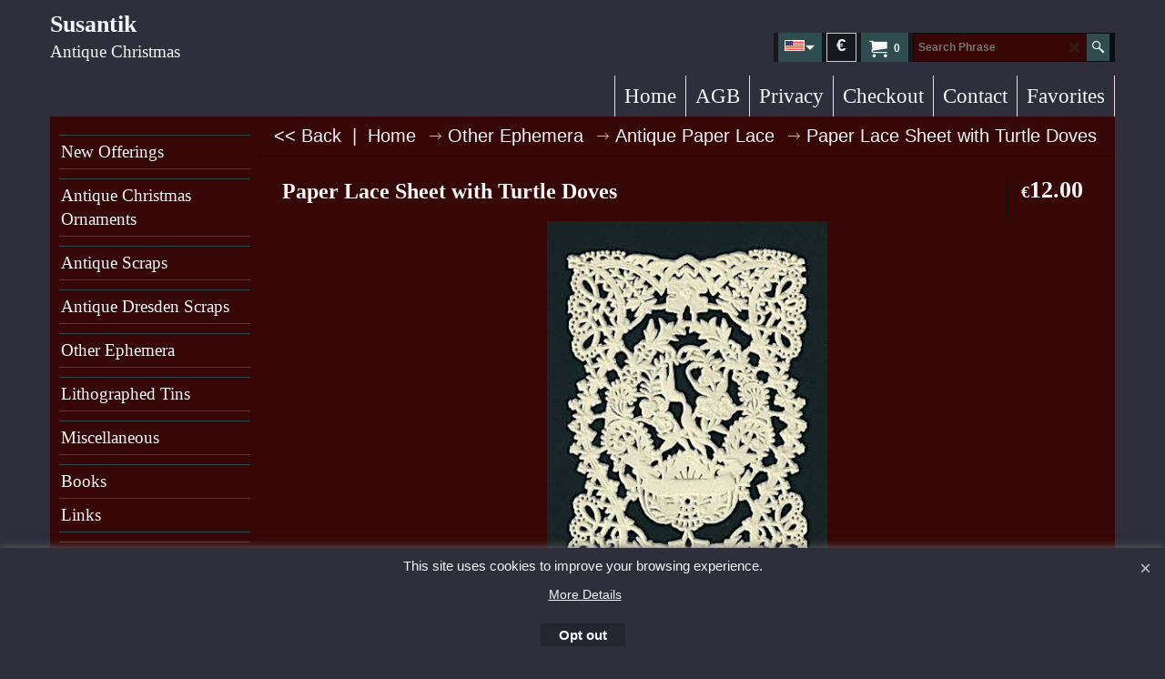

--- FILE ---
content_type: text/css
request_url: http://susantik.de/contents/styles/website.css?lmd=45580.827176
body_size: 63181
content:
/* The following colour values are populated automatically by the 'Customize design' mode. If modifying manually, mapping.xml also needs to be updated accordingly */
.GC1{background-color:#370606;color:#f7f7f7;border-color:transparent;}
.GC2{color:#1c1c1c;border-color:transparent;background-color:#ffffff;}
.GC3{color:#1c1c1c;background-color:#D4BABA;border-color:transparent;}
.GC4,.GC4 a,a .GC4{border-color:#dcdfe0;color:#ffffff;}
.GC5,.GC5 a,a .GC5{background-color:#afd6d6;color:#370606;border-color:transparent;}
.GC6,.GC6 a,a .GC6{background-color:#370606;border-color:#0b0e10;color:#f7f7f7;}
.GC7{border-color:#D9C2C2;color:#f7f7f7;}
.GC8,.GC8 a,a .GC8{border-color:#E9DBDB;color:#ffffff;}
.GC9,.GC9 a,a .GC9{background-color:#F4ECEC;border-color:#E9DBDB;color:#1c1c1c;}
.GC10,.GC10 a,a .GC10{background-color:#E9DBDB;border-color:#0b0e10;color:#1c1c1c;}
.GC11{color:#f7f7f7;border-color:transparent;background-color:#370606;}
.GC12{color:#f7f7f7;border-color:transparent;background-color:#370606;}
.GC13,.GC13 a,a .GC13{border-color:#2e2e3c;color:#f7f7f7;background-color:#2f4d51;}
.GC14,.GC14 a,a .GC14{background-color:#F4ECEC;color:#1c1c1c;border-color:#DECACA;}
.GC15,.GC15 a,a .GC15{background-color:#F4ECEC;border-color:#F4ECEC;color:#1c1c1c;}
.GC16{color:#f7f7f7;background-color:#370606;border-color:transparent;}
.GC17{color:#f7f7f7;border-color:transparent;background-color:#1c1c1c;}
.GC18{color:#1c1c1c;border-color:transparent;}
.GC19{color:#f7f7f7;border-color:transparent;background-color:#370606;}
.GC20{color:#1c1c1c;border-color:transparent;}
.GC21{color:#f7f7f7;border-color:transparent;background-color:#7faa00;}
.GC22{color:#ffffff;background-color:#370606;border-color:transparent;}
.GC23{border-color:#0e0700;color:#1c1c1c;}
.GC24{border-color:#E9DBDB;color:#1c1c1c;}
.GC25{color:#1c1c1c;border-color:#D4BABA;background-color:#F4ECEC;}
.GC26{border-color:#cbacac;color:#1c1c1c;background-color:#F4ECEC;}
.GC27{border-color:#cbacac;color:#f7f7f7;background-color:#2e2e3c;}
.GC28,.GC28 a,a .GC28{border-color:#E9DBDB;color:#f7f7f7;}
.GC29,.GC29 a,a .GC29{border-color:#DECACA;color:#ffffff;background-color:#370606;}
.GC30,.GC30 a,a .GC30{color:#1c1c1c;border-color:#D4BABA;background-color:#F4ECEC;}
.GC31,.GC31 a,a .GC31{background-color:#E9DBDB;color:#1c1c1c;border-color:#cbacac;}
.GC32,.GC32 a,a .GC32{border-color:#2f4d51;color:#f7f7f7;background-color:#370606;}
.GC33,.GC33 a,a .GC33{border-color:#0b0e10;color:#f7f7f7;background-color:#2e2e3c;}
.GC34,.GC34 a,a .GC34{border-color:#0b0e10;color:#f7f7f7;background-color:#370606;}
.GC35,.GC35 a,a .GC35{background-color:#2e2e3c;border-color:#cbacac;color:#ffffff;}
.GC36{color:#f7f7f7;background-color:#2f4d51;border-color:transparent;}
.GC37{color:#f7f7f7;border-color:transparent;}
.GC38{color:#2e2e3c;border-color:transparent;background-color:#2e2e3c;}
.GC39{color:#f7f7f7;border-color:transparent;background-color:#2e2e3c;}
.GC40{color:#1c1c1c;border-color:#0b0e10;}
.GC41{background-color:#2e2e3c;color:#f7f7f7;border-color:transparent;}
.GC42{color:#1c1c1c;border-color:transparent;}
.GC43,.GC43 a,a .GC43{background-color:#2e2e3c;border-color:transparent;color:#f7f7f7;}
.GC44,.GC44 a,a .GC44{color:#1c1c1c;background-color:#DECACA;border-color:transparent;}
.GC45,.GC45 a,a .GC45{background-color:#DECACA;color:#1c1c1c;border-color:transparent;}
.GC46{border-color:transparent;}
.GC47{background-color:#2f4d51;border-color:#ffffff;color:#f7f7f7;}
.GC48,.GC48 a,a .GC48{background-color:#2f4d51;border-color:#DECACA;color:#f7f7f7;}
.GC49,.GC49 a,a .GC49{border-color:#0b0e10;color:#f7f7f7;background-color:#2e2e3c;}
.GC50{color:#1c1c1c;border-color:#DECACA;}
.GC51{background-color:#0b0e10;color:#f7f7f7;border-color:transparent;}
.GC52{color:#FF0303;border-color:transparent;}
.GC53{color:#1c1c1c;border-color:transparent;}
.GC54{color:#1c1c1c;border-color:transparent;}
.GC55{color:#1c1c1c;border-color:transparent;}
.GC56{color:#370606;border-color:transparent;}
.GC57{background-color:#ffffff;color:#1c1c1c;border-color:#DECACA;}
.GC58{background-color:#F4ECEC;color:#1c1c1c;border-color:#DECACA;}
.GC59{background-color:#F4ECEC;color:#1c1c1c;border-color:#DECACA;}
.GC60{color:#1c1c1c;border-color:#cbacac;}
.GC61{color:#370606;border-color:transparent;}
.GC62{color:#0e0700;border-color:#E9DBDB;background-color:#370606;}
.GC63,.GC63 a,a .GC63{background-color:#F4ECEC;color:#1c1c1c;border-color:#2e2e3c;}
.GC64,.GC64 a,a .GC64{background-color:#2f4d51;color:#f7f7f7;border-color:#2e2e3c;}
.GC65{color:#1c1c1c;border-color:#ffffff;}
.GC66{color:#1c1c1c;border-color:transparent;}
.GC67{color:#0e0700;border-color:transparent;}
.GC68{color:#0e0700;border-color:transparent;}
.GC69{color:#1c1c1c;border-color:transparent;}
.GC70{color:#1c1c1c;border-color:transparent;}
.GC71{color:#370606;border-color:transparent;}
.GC72{color:#1c1c1c;border-color:#D9C2C2;}
.GC73{border-color:transparent;}
.GC74{border-color:transparent;}
.GC75{border-color:#0b0e10;color:#1c1c1c;}
.GC76{border-color:transparent;}
.GC77{border-color:transparent;}
.GC78{border-color:transparent;color:#370606;}
.GC79{border-color:transparent;background-color:#D9C2C2;color:#1c1c1c;}
.GC80{border-color:transparent;}
.GC81{border-color:transparent;}
.GC82{border-color:transparent;}
.GC83{border-color:transparent;}
.GC84{border-color:transparent;}
.GC85{border-color:transparent;}
.GC86{border-color:transparent;background-color:#0b0e10;}
.GC87{border-color:transparent;background-color:#2f4d51;}
.GC88{border-color:transparent;}
.GC89{border-color:transparent;background-color:#d4d4d4;}
.GC90{border-color:transparent;}
.GC91,.GC91 a,a .GC91{border-color:#5d5b73;color:#1c1c1c;background-color:#E9DBDB;}
.GC92,.GC92 a,a .GC92{background-color:#F4ECEC;border-color:#F4ECEC;color:#1c1c1c;}

html /* scrollbars */{}
html body, div, p, td, input, select /* font */{font-family:'Open Sans', sans-serif , Arial, Helvetica, Tahoma;}
a{text-decoration:none;color:#0000FF;}
/* **** END: Base system colour styles and declarations **** */

/* ** BEGIN: Primary declarations ** */
* {margin:0;padding:0;} /* Forces all elements to default */
html {font-size:16px;text-align:center;}
body {font-size:100%;background-image: none;}
/* ** BEGIN: Website width and height ** */
	#WebSite, #WebSiteHeader {min-width:1170px;}
	#WebSiteContent, #WebSiteFooter {min-width:1170px;max-width:1170px;}
	#WebSiteHeaderInner, #DesignImage1, #DesignImage2 {min-width:1170px;max-width:1170px;}
	#PageLinkBoxWrapper {max-width:1170px;}
	/* Sum of the following elements width must equal WebSite width. Check other values further down this file for other elements which my be affected by these settings. */
	#SideBar_L, #SideBar_R {width:230px;}
	#Content {min-width:1170px;max-width:1170px;font-weight:normal;}
	/* Minimum website height */
	#WebSite, #SideBar_L, #WebSiteContent, #Content {min-height:500px;}
	/* ** END: Website width and height ** */
p {margin:0 0 .75em 0;}
ul, ol {clear:left;margin:0 0 0.5em 2.5em;}
li ul, li ol {margin-bottom:.25em;}
object {display:block;}
table[align=center] {margin:0 auto;}

/* site-wide common look */
.sf-corner {border-radius:0!important;}
.sf-button {}
.sf-button-glass {}
.ThemeVersion-11 .Product, .ThemeVersion-11 .Product .ProductMoreDetails, .ThemeVersion-11 .AddToBasketButton , .ThemeVersion-11 .FavoritesButton, .ThemeVersion-11 .ProductDetailsNav li, .ThemeVersion-11 #ProductDetailsNav li {border-radius:0;}
input[type=text], input.TextInput, input.ListBox, input.Button, select, textarea {border-radius:0!important;border-width:1px;border-style:solid;border-color:inherit;min-height:24px;}
div.header.mobile .sf-dropshadow {box-shadow:none;}
.sf-gradient {}
.ellipsis, .ellipsis > p {overflow:hidden;text-overflow:ellipsis;white-space:nowrap;}
abbr, acronym {border-width:0;border-bottom-width:1px;border-bottom-style:dotted;}
input[type=checkbox], input[type=radio] {background-color:transparent;width:22px;height:22px;line-height:22px;}
input[type=button], input[type=submit], input[type=reset] {cursor:pointer;}
input[type=text], input.TextInput, select {padding:2px 0 2px 5px;}
textarea {padding:5px;}
.ImgLink {cursor:pointer;}
/* Drop-shadow effects */
#sfLightBox {-moz-box-shadow: 0px 0px 10px #000000;-webkit-box-shadow: 0px 0px 10px #000000;box-shadow: 0px 0px 10px #000000;}
#sfAddDiv, #MiniCartTotalContents, #MiniCartTotalDrawer {-moz-box-shadow: 3px 3px 5px #666666;-webkit-box-shadow: 3px 3px 5px #666666;box-shadow: 3px 3px 5px #666666;}
/* site-wide common look */
#SideBar_L {display:table-cell;vertical-align:top;float:left;min-width:auto;box-sizing:border-box;}
#SideBar_L:empty {display:none;}
#SideBar_R {display:table-cell;vertical-align:top;float:right;min-width:auto;margin-right: 0; margin-top: 15px;}
#SideBar_R:empty {display:none;}
#SideBar_L + #Content {min-width:calc(100% - 230px);float:none;}
#SideBar_R + #Content {min-width:calc(100% - 230px);float:none;}
#SideBar_R ~ #ProductLoop {display:inline-block;width:calc(100% - 220px);}
#PageContainer11{padding: 0 15px;clear: both;box-sizing: border-box;}
#SideBar_L + #PageContainer11 {float:none; width: calc(100% - 200px); }
#SideBar_R + #PageContainer11 {float:none; width: calc(100% - 200px); }


#WebSite{position:relative;margin:0 auto;text-align:left;border-width:1px;border-style:solid;overflow:hidden;background-image:none;min-width:1170px;min-height:500px;}
#WebSiteHeader{position:relative;height:auto;text-align:left;border:0;padding:0;}
#WebSiteHeaderInner{margin:0 auto;}
#WebSiteContent{position:relative;margin:0 auto;}
#Container1 {margin-bottom:2px;}
#Content{position:relative;margin:0 auto;padding:0;text-align:left;line-height:150%;overflow:hidden;display:block;width:auto;}
#FooterClearance{position:relative;clear:both;height:0px;overflow:hidden;}
#FooterClearance span {display:none;}
#WebSiteFooter{position:relative;text-align:center;padding:0;font-size:0.75em;font-weight:normal;font-style:normal;margin:0 auto;clear:both;}
.ddSitemapLink{position:static;}
/* ** END: Primary declarations ** */

#CompanyImage{display:block;}
#CompanyImage img{display:block;}
#CompanyImage.smaller{width:300px;height:auto;}
#CompanyImage + #Index1-spacer{margin:30px 0 0 0;}
#DesignImage1 > div:first-child + #Index1-spacer {margin:50px 0 0 0;}
#SiteHeadingContainer {float: left;width: 100%;}
#SiteHeading {font-size:1.61em;background-color:transparent;font-weight:bold;font-style:normal;margin:0; line-height:21px; display:inline-block; display:inline-block;max-width:100%; text-overflow:ellipsis; overflow:hidden;white-space:nowrap;padding-right:5px; box-sizing:border-box;font-family:Palatino Linotype, Book Antiqua, Palatino, serif;}
#SiteSlogan{float:left;clear:left;font-weight:normal;font-size:1.17em;z-index:2;font-style:normal;margin:5px 0 0; display:inline-block; vertical-align:middle; width:100%; text-align:left;text-overflow:ellipsis; overflow:hidden; white-space:nowrap;font-family:Palatino Linotype, Book Antiqua, Palatino, serif;}
#AppLogo{width:100% !important;float:none;text-align:center;margin:0 auto;padding:10px;width: 70px; height:20px;background:url(../media/ShopFactory-powered.png);background-repeat: no-repeat;margin-bottom: 15px; margin-top: 15px;
         padding: 0 !important; background-position: center top;color: transparent;} /* Application logo */
#AppLogo:hover{background-position: center bottom;background-image:none;} /* Application logo */
#AppLogo:hover{background-position: center bottom;}
#LinkSF {margin:0 auto ! important; width: auto !important;} /* Centers application logo */
#LinkSF a, #LinkSF span{color: transparent !important;}
span#LinkSF{background: none !important;}
.title-wrapper{float: left; clear: left;width: 30%;}
.site-slogan{height: 50px !important;}
.bar-3{position: absolute;left: -100%; right: -100%;height: 50px;top: 0;z-index: -1;}

#Index1{left:0;top:0;height:100%;z-index:100000;float:right;overflow-x:hidden;}
#idx1Sentinel{display:none;}
.idx1List {width:1000%;height:100%;display:block;margin:0;}
.idx1List ul {margin:0;}
.idx1List > li {display:inline-block;float:left;height:100%;border-width:1px;border-style:solid;border-top-width:0px;border-bottom-width:0px;border-right-width:0px;}
.idx1List > li > a {position:relative;padding:0 10px;background-color:inherit;color:inherit;height:100%;display:block;vertical-align:middle;border: 0;}
.idx1List > li > a > span {position:relative;display:block;}
.idx1List > li > a > span + i {font-size:0.8em;display:block;right:4px;opacity:0.75;}
.idx1List > li > a + ul {display:none;}
.idx1List > li > div {position:absolute;visibility:hidden;}
.idx1 {font-size:1em;}
.idx1Mouseover {font-size:1em;}
.idx1Sub {font-size:0.875em;}
.idx1SubMouseover {font-size:0.875em;}
.idx1Submenu .idx1Sub {font-size:1em;}
.idx1Submenu .idx1SubMouseover {font-size:1em;}

#Index2{left:0;top:0;padding:0 10px;margin:10px 0 0;z-index:100000;font-size:1em;}
#idx2Sentinel{display:none;}
.idx2List {height:100%;display:block;margin:0;}
.idx2List ul {margin:0;}
.idx2List > li {display:block;}
.idx2List > li > a {position:relative;padding:1px 10px;line-height:1.4em;background-color:inherit;display:block;vertical-align:middle;font-weight: normal !important;border-bottom-style: solid;border-bottom-width: 1px;}
.idx2List > li > a > span {position:relative;display:block;padding:5px 0;}
.idx2List > li > a > span.vcenter {top:auto;transform:none;}
.idx2List > li > a > span + i {font-size:0.8em;display:block;right:4px;opacity:0.75;}
.idx2List > li > a + ul {display:none;}
.idx2List > li > div {position:absolute;visibility:hidden;}
.idx2List .sfmm-dropdown-trigger.dropdown-is-active {z-index:100001;}
.idx2 {font-size:0.875em;}
.idx2Mouseover {font-size:0.875em;}
.idx2Sub {font-size:0.875em;}
.idx2SubMouseover {font-size:0.875em;}
.idx2Submenu .idx2Sub {font-size:0.875em;}
.idx2Submenu .idx2SubMouseover {font-size:0.875em;}
.idx2 > ul > li > a{font-weight:normal!important;padding: 8px 0 0 0;}
.idx2 > ul > li{border-bottom-style:solid;border-bottom-width:1px;}
#idxSubpageNavigation {font-size:.88em;}

/* ** BEGIN: Other Design Images ** */
#DesignImage1{position:relative;z-index:1002;padding:15px 0;left:0; display: table;background-color: transparent;}
#DesignImage2{top:0;margin:0;border: 0;height: 300px;}
#DesignImage3 > div:first-child + #Index1-spacer {margin:15px 0 0 0;}
#DesignImage3{position:relative;right:0;top:0px;height:45px;border-bottom-style: solid; border-bottom-width: 0; background-color: transparent;}
.top-designbar{display:block;position:absolute !important;height:100%;left:-100% !important;right:-100% !important;z-index:-1;-webkit-transform:translateZ(0);top:0; width: auto !important; top: -8px;border-top-style: solid; border-top-width: 8px;border-bottom-style: solid; border-bottom-width: 1px;}
.top-designbar-index{display:block;position:absolute !important;height:100%;left:-100% !important;right:-100% !important;z-index:-1;-webkit-transform:translateZ(0);top:0; width: auto !important; border-top-style: solid; border-top-width: 1px;}
#DesignBar1{background-position:center center;background-image: none;}
#DesignBar3{background-position:0% 0%;background-image:none;}
#footer-design{ background-image: none;}
.DesignImage1{}
.design3Wrapp{float: right;width: auto;height: 42px;border-bottom-left-radius: 5px; border-bottom-right-radius: 5px; padding: 0 5px;position:absolute;z-index: 1;right: 0;}
.designImageHeight{margin-bottom: 50px;float:left;}
#DesignImg4{background-image: url(../media/sf-darken.png);}
/* ** END: Other Design Images ** */

/* ** BEGIN: ObjectFragments ** */
#Login{padding:0;text-align:center;position: relative;z-index:1;width: auto;float:right;height: 32px;font-size: 0.9375em;box-sizing:border-box; padding: 0 10px;}
#Login a {background:transparent; text-decoration: none; font-size: 0.9em; font-weight: normal !important; padding: 7px 0; display: inline-block;}

#SwitchLang{float:right;z-index:100001;font-size:0.75em;line-height:32px;cursor:pointer; position: relative; top: 0; right: 0; padding: 0; height: 32px; box-sizing: border-box;margin-left: 5px; }
#SwitchLang .SwitchLangOuter {display:block;text-align:center;height:32px; background: transparent;}
#SwitchLang [class*=icon-] {width:26px;line-height:32px;display:inline-block;float:right;max-height: 32px;margin-left: -12px;background: transparent;}
#SwitchLang .SwitchLangName {padding:0 2px 0 7px; top:0px; position:relative; color: transparent; width: 20px;height: 32px; line-height: 33px;padding-top: 2px;box-sizing: border-box;}
#SwitchLang .SwitchLangName img {border:1px solid #ffffff;}
#SwitchLang:hover .SwitchLangInner, #SwitchLang.over .SwitchLangInner {display:block;margin:0px;}
#SwitchLang .SwitchLangInner {display:none;clear:both;position: absolute;right: 0;white-space: nowrap;}
#SwitchLang .SwitchLangInner a {display:block;border-top:1px dotted;padding:1px 2px;height: 25px;line-height: 25px;}
#SwitchLang .SwitchLangInner a img {border:1px solid #ffffff;}

#PageImage{border-width: 5px;}
.PageImage img{display: block}

.header-mid-bar {float: left;width: 100%;position: relative;min-height: 33px;}
.wrap_bottom {position: absolute;right: 0;bottom: 0;padding-bottom: 0px;}
#Search .SearchButtonAdvanced {display: none !important;}


#MiniCart {position:relative;float:right;z-index:55;display:block;right:0;font-size:1em;top:0; height:32px;padding:1px 7px 7px 0;box-sizing:border-box;margin-left: 5px; border-width: 1px; border-style: solid; }
#MiniCartTotal {text-align:center;}
#MiniCartTotal .MiniCartInner {display:block;}
#MiniCartTotal .MiniCartDesignImage1 {padding:0px;width:36px;height:100%;display:inline-block;line-height:30px;float:left;border-top-right-radius:0;border-bottom-right-radius:0; font-size: 1.25em; background: transparent;}
#MiniCartTotal .MiniCartTotalItemsQuantity {padding:0;left:-1px;font-size:0.75em;font-weight:bold;display:inline-block;top:0px;line-height:30px;float:left;position:relative;background: transparent;}

#Search{position:relative;right:0;float:right;z-index:700;display:block; width: auto;height: 30px; margin-left: 5px; border-width: 1px; border-style: solid;}
#Search .SearchButton {width:25px;display:block;text-align:center;margin:0;line-height:30px;display:inline-block;float:left;height: 30px; }
#Search .SearchButtonAdvanced{}
#Search [class*=" icon-"] {font-size:14px;}
#Search .SearchTextField {float:left;width:160px;margin:0 4px;padding:0 5px;margin:0;font-size:0.75em;height:30px;text-align:left;border:none;min-height: 30px;}
.search-icon-new{position: relative; top: 0; width: 50px; float: right; height: 30px; right: 0;text-align: center;line-height: 30px; cursor: pointer; padding: 0; box-sizing: border-box;margin: -5px 0 0;}
.search-icon-new i{padding: 0; float: left; height: 30px; width: 50px; line-height: 30px;border-radius: 0;}
.search-wrapper-new{position: relative; float: right; width: 220px;right: 0; top: 0; z-index: 999; height: 30px; padding: 0; box-sizing: border-box;margin-top: 0;}
.search-close{width: 50px; height: 30px; right: 0; top: 0; z-index: 999999; cursor: pointer; display: none; line-height: 57px; position: fixed;}

.top-right{float: right; width: auto;padding: 0; margin-top:10px;background-color: transparent;background-image: url(../media/sf-darken.png);}
#ProductMediaShare .media-share {margin:0;position: relative; z-index: 1;}
#ProductMediaShare .media-share li {display:inline-block;}
#ProductMediaShare .media-share li a[class^=icon-] {display:inline-block;font-size:1.5em;font-style:normal;text-decoration:none;padding:10px;margin:0 5px 0 0;width:20px;height:20px;text-align:center;}
#ProductMediaShare .media-share li a[class^=icon-facebook] {background-color:#3C5897;}
#ProductMediaShare .media-share li a[class^=icon-twitter] {background-color:#00ADEC;}
#ProductMediaShare .media-share li a[class^=icon-google-plus] {background-color:#DD4C39;}
#ProductMediaShare .media-share li a[class^=icon-linkedin] {background-color:#019FE0;}
/* ** END: ObjectFragments ** */


.WebSiteFootnote {text-align:center;}
.ResellerLogOutIcon {width:70px;margin:0;padding:0;border-width:1px;border-style:solid;}
.ResellerLogInIcon {margin-top:3px;padding:0;}
.SignUp {font-family:inherit;font-weight:bold;text-align:center;}
.footer-design{display:block;position:absolute;height:100%;left:-100%;right:-100%;z-index:-1;-webkit-transform:translateZ(0);top:0;}
.website-html-bottom{float:left;width: 100%;height: auto;}
.sitemap-bot{width: 200px; margin: 0 auto; position: relative;}

.pageLink3Design{display:block;position:absolute;height:100%;left:-100%;right:-100%;z-index:0;-webkit-transform:translateZ(0);top:0;  }
#pageLink3Design{border-top-width: 1px; border-top-style: solid;background-image: none;}
.customnavDesign{display:block;position:absolute;height:100%;left:-100%;right:-100%;z-index:0;-webkit-transform:translateZ(0);top:0;  }

/* ** START: HTML code snippets ** */
.WebsiteLinkBoxTop {margin:0; float: left; width: 20%; font-size: 0.8125em; padding-right: 25px; box-sizing: border-box;position: relative;}
.WebsiteLinkBoxTop h1{font-weight: bold; font-size: 1.5em; padding-bottom: 10px; margin:0;}
.WebsiteLinkBoxTop p{padding-bottom: 15px;}
.WebsiteLinkBoxBottom {margin:0; float: left; width: 20%; font-size: 0.8125em; padding-right: 0; box-sizing: border-box;position: relative;}
.WebsiteLinkBoxBottom h1{font-weight: bold; font-size: 1.5em; padding-bottom: 10px;margin: 0;}
.WebsiteLinkBoxBottom p{ padding-bottom: 15px;}

.IndexCodeSnippetTop {margin:0;text-align:right;float: right; width: 25%; margin-top: 12px;position: relative; z-index: 5;}
.IndexCodeSnippetBottom {margin:0;text-align:center;}
.PageHTMLCodeTop {padding:10px 15px;float: left; width: 100%;box-sizing: border-box;text-align: left; font-weight: bold; background-size: initial !important;}
.PageHTMLCodeTop h1{font-size: 1em; text-align: left !important;}
.PageHTMLCodeBottom {box-sizing: border-box;clear: both;}
.PageHTMLCodeBottom h1{font-size: 1em;padding: 15px 15px 0 15px;}
.PageCodeSnippetArea1 {clear: both;padding:15px 0; width: 100%;box-sizing: border-box; font-size: 1em; font-weight: bold; position: relative; z-index: 1;clear: both; margin: 0 !important; background-size: initial !important;}
.PageCodeSnippetArea1 h1{font-size: 1em;}
.PageCodeSnippetArea2 {padding:0 0 20px; width: 100%;box-sizing: border-box; font-weight: bold; position: relative; z-index: 1;clear: both; margin: 0 !important; background-size: initial !important;}
.PageCodeSnippetArea2 h1{font-size: 1em; text-align: left !important;}
/* ** END: HTML code snippets ** */

/* ** START THEME OVER-RIDING STYLES FOR PAGE AND PRODUCT ** */
/* Control background-position */
.PageLinkBox, .Product, .ProductCrossPromotion {background-position:top;}


.CustomNavWrapper {padding:40px 0px;margin-bottom: 15px;position: relative;float: left;width: 100%;box-sizing: border-box;}
.CustomNav.col {margin:0;padding:0 0 0 0;text-align:left;max-width:20%;width: 20%;box-sizing: border-box;position: relative;}
.CustomNav:first-child {padding-left:0;}
.CustomNav:last-child {padding-right:0;}
.CustomNavBox {padding:0 0 10px 0;float: left; width: 100%;}
.CustomNavBox:last-child {padding-bottom:0;}
.CustomNav a {display:block;clear:both;position:relative;background: transparent;}
.CustomNav a > img {width:50px;height:auto;margin:0 5px 0 0;top:0;float: left;}
.CustomNav a > img + .CustomNavInfo {text-align:left;display:inline-block; float: left;}
.CustomNavTitle {font-size:.9em;font-weight:normal;line-height:1.3em; }
.CustomNavIntroduction {font-size:.8em;line-height:1.3em;}
.CustomNav .CustomNavHeading{font-weight: bold; font-size:1em;}

.CustomNav.nav1{padding-right: 25px; box-sizing: border-box;}
.CustomNav.nav2{padding-right: 25px; box-sizing: border-box;}
.CustomNav.nav2 a > img + .CustomNavInfo{
    float: right; width: 75%;
}

.contentNav{margin-top: 25px; margin-bottom: 10px; float: left; width: 100%;}
.contentNav a > img{position: relative; left: 0; margin: 0; width: auto; max-width: 100%; height: auto;}
.contentNav .CustomNavBox{float: left; width: 240px; padding: 0 5px 10px; padding-bottom: 25px; box-sizing: border-box;}
.contentNav .CustomNavTitle{font-size: 1.0625em; font-weight: bold; }

.fullwidthRow{float: left; width: 100%;}
.fullwidthRow .instagramBox{float: left; width: 25%;margin-top: 33px;padding-left: 20px; box-sizing: border-box;}
.fullwidthRow .instagramBox .sbi_item{float: left; width: 29%; padding: 0 5px 5px 0; box-sizing: border-box;}
.fullwidthRow .instagramBox .sbi_item img{width: 100%; border: 0; display: block;}

.fullwidthRow .connect_main{float: left; width: 25%;margin-top: 20px;}
.fullwidthRow .connect_main h2{float: left;
    background-position: 3px 1px;
    background-repeat: no-repeat;
    font-size: 16px;
    font-weight: bold;
    padding-left: 15px;
    text-transform: uppercase;
    margin: 0;
}
.fullwidthRow .connect_main img{max-width: 100%; height: auto; border: 0;}

.CustomNav.rightlinks{width: 100%;max-width: 100%;}

.TopBar{width:100%;height:auto;position:relative;z-index:999;float:left;}
.TopBarDesign{display:block;position:absolute !important;height:100%;left:-100% !important;right:-100% !important;-webkit-transform:translateZ(0);top:0; width: auto !important;
              box-shadow: #dedede 0 2px 4px;z-index: 0;background-image: none;}
.TopBar .gallery-box{clear:both;overflow:hidden;height:50px;display:inline-block;}
.TopBar .gallery-box.flickity-enabled{height:50px;display:block;}
.TopBar .gallery-action{position:absolute;top:50% !important;margin-top:-20px;z-index:9;padding:10px;font-size:18px;cursor:pointer;border-radius:50%;-moz-border-radius:50%;-webkit-border-radius:50%;-o-border-radius:50%;opacity:0.7;filter:alpha(opacity=70);-moz-user-select:none;-webkit-user-select:none;-ms-user-select:none;}
.TopBar .gallery-action.icon-arrow-left3{left:20px;}
.TopBar .gallery-action.icon-arrow-right3{right:25px;}
.TopBar .CustomNav {position:relative;font-size:0.8em;margin:0;float:left;width:100%;height:100%;max-height:50px;box-sizing:border-box;text-align:left;}
.TopBar .CustomNav .CustomNavBox {float:left;display:inline-block;width:auto;height:100%;margin-right:10px;padding-right:10px;line-height:21px;}
.TopBar .CustomNav a {line-height:normal;width:auto;height:100%;position:relative;box-sizing:border-box;display:inline-block;clear:none;float:left;}
.TopBar .CustomNav a:last-child{margin-right:0;}
.TopBar .CustomNav a .CustomNavInfo{position:relative;top:50%;-ms-transform:translateY(-50%);-moz-transform:translateY(-50%);-webkit-transform:translateY(-50%);transform:translateY(-50%);}
.TopBar .CustomNav a img{width:auto;max-height:50px;display:inline-block;float:left;margin-right:5px;}
.TopBar .CustomNav a img + .CustomNavInfo {float:left;}
.TopBar .CustomNav.col{border:0 !important;width:auto !important;}
.TopBar .CustomNavTitle{font-size:1em;font-weight:normal;padding-bottom:0;}
.TopBar .CustomNavHeading{margin:15px 0;}
.mobile.header .TopBar {padding:0 10px;}
.mobile.header .TopBar + .utils {float:left;width:100%;box-sizing:border-box;}

.CustomNav.navLeft{float: left; width: 50%; margin-bottom: 20px;}
.CustomNav.navLeft a > img{max-width: 100%; width: auto; height: auto;}
.CustomNav.navLeft .CustomNavTitle{font-weight: bold; font-size: 1em;}

.footerNav{}
.footerNav .CustomNavBox a{border-bottom: solid 1px #fff; padding-bottom: 5px;}
.footerNav .CustomNavBox{padding-bottom: 5px;}

.Banner {width:100%;position: relative; left: 0;border: 0;}
.Banner .slide-runner .BannerImage img {position:absolute;}
.Banner .slide-runner .slide-item {height:auto!important;}
.Banner .slide-runner .slide-controls {left:0;bottom:0;width:100%;display:none;position:absolute;background-color:rgba(128,128,128,0.5);}
.Banner .slide-runner .slide-controls td {vertical-align:middle;}
.Banner .slide-runner .slide-controls .slide-desc {line-height:16px;text-align:left;margin:5px;font-size:0.75em;}
.Banner .slide-runner{margin: -1px 0 0;}


.Banner {width:100%;margin:0 auto;position: absolute;}
.Banner .slide-runner .slide-item {height:auto!important;}
.Banner .slide-runner .slide-controls {left:0;bottom:0;width:100%;display:none;position:absolute;background-color:rgba(128,128,128,0.5);}
.Banner .slide-runner .slide-controls td {vertical-align:middle;}
.Banner .slide-runner .slide-controls .slide-desc {line-height:16px;text-align:left;margin:5px;font-size:0.75em;}
.Banner .slide-runner{max-height: 450px;}
.Banner .gallery-box{overflow: hidden;clear: both;}
.Banner .BannerBox{width: 100%;height:100%;overflow: hidden;text-align: center;}
.Banner .gallery-buttons {position: absolute;bottom: 0;right: 0;padding: 10px;width: auto;width: auto!important;display: none;}
.Banner .gallery-buttons .button {display: block;float: left;width: 16px;height: 16px; margin: 0 4px;padding: 0px;cursor: pointer;border-radius: 50%;-moz-border-radius: 50%;-webkit-border-radius: 50%;-o-border-radius: 50%;
                                  opacity: 0.6;filter: alpha(opacity=60);-moz-box-shadow: 0px 0px 10px #333;-webkit-box-shadow: 0px 0px 10px #333;box-shadow: 0px 0px 10px #333;}
.Banner .gallery-buttons .button.selected {opacity: 1;filter: alpha(opacity=100);}
.Banner a.BannerImage{float: left;width: 100%; height: 100%;}
.Banner a.BannerImage img {position: relative;height: auto;width: auto;max-height: 100%;max-width: 100%;}

.Banner .flickity-prev-next-button{width: 43px; height: 68px;  background-color: transparent !important; display: none;z-index: 1;background-image: url(../media/next-sprite.png) !important;}
.Banner:hover .flickity-prev-next-button{display: block;}
.Banner .flickity-prev-next-button svg{display: none;}
.Banner .flickity-prev-next-button.next{background-position: center -71px;}

#Sidemap #sidemap-close{position:relative;z-index: 999;}

.PageLinkBoxWrapper {position:relative;overflow:hidden;clear:both;margin:0 auto;padding: 0 15px;}
.PageLinkBoxWrapper .PageLinkBoxImage img {display:block;}
.PageLinkBoxWrapper .gallery-box{clear:both;overflow:hidden;height:310px;}

.PageLinkBoxWrapper .gallery-action{position:absolute;top:50% !important;margin-top: -20px;z-index:9;padding:10px;font-size:18px;cursor:pointer;border-radius:50%;-moz-border-radius:50%;-webkit-border-radius:50%;-o-border-radius:50%;opacity:0.7;filter:alpha(opacity=70);-moz-user-select: none; -webkit-user-select: none; -ms-user-select: none;}

.PageLinkBoxWrapper .gallery-action.icon-arrow-left3{left:20px;}
.PageLinkBoxWrapper .gallery-action.icon-arrow-right3{right:25px;}
.PageLinkBox {overflow:hidden;position:relative; margin-top: 20px;}
.PageLinkBox h1,.PageLinkBox h2, .PageLinkBox h3, .PageLinkBox h4, .PageLinkBox h5, .PageLinkBox h6 {margin:0;}
.PageLinkBox .PageLinkBoxLink {display:block;}
.PageLinkBox .PageLinkBoxItem {box-sizing:content-box;float:left;clear:none!important;margin:0 4px 0 10px;position:relative;overflow:hidden;text-align:left;cursor:pointer;}
.PageLinkBox .PageLinkBoxItem:last-child{margin:0 2px 0 10px;}
.PageLinkBox .PageLinkBoxItem:hover .PageLinkBoxTextsContainer{height:auto;bottom:0;}
.PageLinkBox .PageLinkBoxItem:hover .PageLinkBoxDescription {height:auto;}
.PageLinkBox .PageLinkBoxImage {position:relative;vertical-align:middle;overflow:hidden;margin:0 auto;width:293px;height:290px;}
.PageLinkBox .PageLinkBoxImage img {position:relative;border:0;margin:0 auto;max-height:100%;max-width:100%;display:block;}
.PageLinkBox .PageLinkBoxTextsContainer{width:100%;position:absolute;bottom:0;padding-bottom:10px;left:0;height:auto;opacity:0;filter:alpha(opacity=80);transition:all 500ms;-ms-transition:all 500ms;-moz-transition:all 500ms;-webkit-transition:all 500ms;-o-transition:all 500ms;
}
.PageLinkBox .PageLinkBoxItem:hover .PageLinkBoxTextsContainer{opacity: 1;}
.PageLinkBox .PageLinkBoxTitle{font-weight:bold;line-height:1.25em;font-size:1em;word-wrap:break-word;vertical-align:middle;padding:10px 10px 5px 10px;}
.PageLinkBox .PageLinkBoxDescription{font-size:0.85em;font-weight:normal;line-height:1.25em;word-wrap:break-word;vertical-align:middle;padding:0 10px;height:auto;}

.PageLinkBoxWrapper .PageLinkBox .gallery-box .PageLinkBoxItem{margin:0 15px 0 0;}
	.PageLinkBoxWrapper .PageLinkBox .gallery-box .PageLinkBoxItem:last-child{
		margin: 0;
	}
	.PageLinkBoxWrapper .PageLinkBox .gallery-box.flickity-enabled .PageLinkBoxItem:last-child{
		margin:0 15px 0 0;
	}

#BannerBottomWrapper{position:relative;clear:both;margin:0 15px;width:auto; border-top-width: 1px; border-top-style: solid;border: none !important; padding: 10px; margin-bottom: 20px;}
.BannerBottomWrapper {position:relative;clear:both;margin:0 auto 20px 0;width:100%; border-top-width: 1px; border-top-style: solid;border: none !important;}
.BannerBottomWrapper .gallery-box{clear:both;overflow:hidden;height:241px;}
.BannerBottomWrapper .gallery-action{position:absolute;top:50% !important; margin-top: -20px; z-index:9;padding:10px;font-size:1.125em;cursor:pointer;border-radius:50%;-moz-border-radius:50%;-webkit-border-radius:50%;-o-border-radius:50%;opacity:0.7;filter:alpha(opacity=70);-moz-user-select: none; -webkit-user-select: none; -ms-user-select: none;}
.BannerBottomWrapper .gallery-action.icon-arrow-left3{left:10px;}
.BannerBottomWrapper .gallery-action.icon-arrow-right3{right:10px;}
.BannerBottomWrapper .BannerBottomImage img {display:block;}
.BannerBottom {overflow:hidden;position:relative;z-index: 1;}
.BannerBottom .BannerBottomLink {display:block;}
.BannerBottom .BannerBottomItem {box-sizing:content-box;float:left;clear:none!important;margin:0 10px 0 0;position:relative;overflow:hidden;text-align:left;cursor:pointer; width: 440px;}
.BannerBottomWrapper .BannerBottom .gallery-box .BannerBottomItem:last-child{
	margin-right: 0;
}
.BannerBottomWrapper .BannerBottom .gallery-box.flickity-enabled .BannerBottomItem:last-child{
	margin-right: 10px;
}


.BannerBottom .BannerBottomItem:hover .BannerBottomTextsContainer{height:auto;bottom:0;}
.BannerBottom .BannerBottomItem:hover .BannerBottomDescription {height:auto;}
.BannerBottom .BannerBottomImage {position:relative;vertical-align:middle;overflow:hidden;margin:0 auto;width:100%;height: 185px;}
.BannerBottom .BannerBottomImage img {position:relative;border:0;margin:0 auto;max-height:100%;max-width:100%;display:block;}
.BannerBottom .BannerBottomTextsContainer{width:100%;position:relative;left:0;bottom: 0;height:auto;opacity:1; padding: 0 10px; box-sizing: border-box;transition: all 0.5s ease-in-out; -webkit-transition: all 0.5s ease-in-out; -moz-transition: all 0.5s ease-in-out;}
.BannerBottom .BannerBottomTitle{font-weight:normal;line-height:1.50em;font-size:1em;vertical-align:middle;padding:10px 0 0; }
.BannerBottom .BannerBottomDescription{font-size:0.85em;font-weight:normal;line-height:1.25em;word-wrap:break-word;vertical-align:middle;padding:0 0 10px;height:auto;overflow: hidden; white-space: nowrap; text-overflow: ellipsis;}

.BannerBottomWrapper .gallery-action.icon-arrow-left3{left:20px;}
.BannerBottomWrapper .gallery-action.icon-arrow-right3{right:20px;}

.BannerInfo{position: absolute;left: 0; bottom: 0; width: 100%; display: none;}
.BannerBox .BannerInfo .BannerTitle{width:auto!important;margin:0 auto;padding:10px;font-size:1.5em;font-weight:600;line-height:1.2em;word-wrap:break-word;border-width:0px;border-style:solid; max-width: 700px;}
.BannerBox .BannerInfo .BannerIntroduction{width:auto!important;margin:0 auto;padding:0 10px 15px 10px;font-size:0.8125em;font-weight:normal;line-height:1.5em;word-wrap:break-word;border-width:0px;border-style:solid; max-width: 700px;}


.ellip {display: block;height: 100%;}
.ellip-line {float: left;text-overflow: ellipsis;white-space: nowrap;word-wrap: normal;}
.ellip,.ellip-line {position: relative;overflow: hidden; max-width: 100%;}


.ShopDiscountContainer {position:relative;box-sizing:border-box;text-align:center;z-index: 1;}
.ShopDiscountMessage {font-weight:bold;font-size:1em;padding:1em;position:relative;border-width:1px;border-style:solid;max-width:940px;margin:auto!important;}

/* START: Page splitting */
.NextPreviousLink, .NextPreviousLink a:hover{padding:2px 7px 2px 7px;text-align:center;font-weight:normal;font-size:1em;background: transparent; font-size: 0.925em;border-top: solid 1px #ccc;}
.NextPreviousLink table {margin:0 auto;}
#AutoSplitPageBottom, #AutoSplitPageTop {clear:left;text-align:center;margin:10px;}
#AutoSplitPageBottom table.NextPreviousLink {margin:0 auto;font-size:0.8125em;}
span.NextPreviousLink{font-weight:bold; border: 0;}
a.NextPreviousLink, a.NextPreviousLink:hover{ border: 0;}

/* END: Page splitting */

.Breadcrumbs {border-style:solid;border-width:1px;border-left-width:0px;border-right-width:0px;border-top-width:0px;font-size:1.43em;padding:10px;position:relative;z-index:1;font-family:Times New Roman, Times, serif;font-weight:normal;}
.breadcrumDesign{display:block;position:absolute;height:100%;left:-100%;right:-100%;z-index:0;-webkit-transform:translateZ(0);top:-1px; background: none; border-width: 1px; border-style: solid;}
.BreadcrumbsTrail{position: relative; z-index: 1;font-size: 0.9em;}
.BreadcrumbsTrail > nobr:not(:last-child) > a{background: url(../media/i_breadcrumbs.png) right center no-repeat transparent; padding-right: 22px;margin-right: 7px;}
.Breadcrumbs .BreadcrumbsTrail{ float: none !important;}

/* ** START: product objects ** */
.ProductImage a {background-color:transparent;}
.ProductIcons {position:relative;margin-top:10px;display:table;text-align:left;}
.is-detailed-view ~ #WebSite .ProductIcons {width:calc(100% - 10px - 10px);}
.ProductIcons * {box-sizing:border-box;}
.ProductIcons > * {vertical-align:top;}
.QntyBox {display:table;line-height:38px;vertical-align:middle;overflow:hidden;background-color:Window;color:WindowText;position:relative;min-height:38px;height:100%;}
.QntyBox input {display:table-cell;font-size:1.1em;text-align:center;border:none;min-height:38px;width:30px;position:relative;height:100%;}
.QntyBox > * {vertical-align:top;}
.ProductQuantityUnit {display:table-cell;min-height:38px;padding:0 2px;}
.AddToBasketQnty {border-width:1px;border-style:solid;min-height:40px;height:100%;display:table-cell;vertical-align:middle;min-width:30px;white-space:nowrap;font-family:Palatino Linotype, Book Antiqua, Palatino, serif;font-size:1.14em;}
.ProductIcons .AddToBasketSpacer {display:none;min-width:8px;max-width:8px;content:" ";}
.ProductIcons .AddToBasketQnty ~ .AddToBasketSpacer {display:table-cell!important;float:none!important;}
.ProductIcons .has-favorites ~ .AddToBasketSpacer {display:table-cell!important;float:none!important;}
.ProductIcons .AddToBasketButton {font-size:1em;font-family:Palatino Linotype, Book Antiqua, Palatino, serif;font-weight:normal;text-align:left;}
.AddToBasketButton {display:table-cell;width:100%;font-size:1.2em;font-weight:bold;line-height:1;border-style:solid;border-width:1px;min-height:40px;text-align:left;}
.AddToBasketButton .ImgLink {position:relative;min-height:38px;line-height:32px;background-color:transparent;text-align:center;}
.AddToBasketButton .ImgLink span {height:100%;vertical-align:middle;line-height:1.1em;display:inline-block;}
.AddToBasketButton .ImgLink [class^='icon-'] {font-size:1.2em;margin:0 5px 0 -1.2em;}
.FavoritesButton {display:table-cell;font-size:1em;font-weight:bold;line-height:40px;width:40px;min-height:40px;text-align:center;vertical-align:middle;border:none;height:100%;}
.FavoritesButton .ImgLink {min-height:38px;line-height:38px;width:38px;background-color:transparent;}
.FavoritesButton .ImgLink [class^='icon-'] {line-height:38px;display:block;}
/* ** END: product objects ** */

.icon-enter:before {
    content: "\e603";
}

.footer-2-wrapp{float:left;width: 100%;}

#SwitchCurrency{float:right;margin:0 0 0 5px;}
#SwitchCurrency .currencySymbol{padding: 2px 10px;font-weight:bold; float: left;border: solid 1px #ccc; background: transparent; font-style: normal; font-size:1.2em; height: 32px; box-sizing: border-box;}
#SwitchCurrency a{float: left;}

.displaybox{display: none !important;}

#ProductMediaShare{text-align: center;margin: 20px 0 0;}
.socialBlock{float: right; width: 50%; padding: 0 0 0 15px; box-sizing: border-box; clear: none;}


@media all and (max-width:1280px){
	#CompanyImage img{width: auto;height: 100px;}
}

@media all and (min-width:965px) and (max-width:1240px){
	body {font-size:100%;}
	.title-wrapper{width: 25%;}

		#SideBar_L{min-width:150px!important;width:150px;}
	#SideBar_L + #Content {display:inline-block;width: calc(100% - 190px) !important;}
        #SideBar_L{min-width:150px!important;width:150px;float: left !important;}
        #Content {width: 770px !important; float: right !important;}
	#SideBar_R {min-width:auto!important;width:150px;}
	#SideBar_R ~ #ProductLoop {width:calc(100% - 190px)!important;}
	#CompanyImage img {display: block;max-width:40%;height: auto;}

	#MiniCartTotal .MiniCartTotalItemsQuantity{padding: 0;}

	.PageLinkBoxWrapper .PageLinkBox .PageLinkBoxItem {margin:0 5px 0 0;}
	.PageLinkBoxWrapper .PageLinkBox .PageLinkBoxImage {height:244px; width: 243px;}
	.PageLinkBoxWrapper .gallery-box{height:244px;}
	.PageLinkBoxWrapper .gallery-action{top:61px;}
	.TopBar .CustomNav{font-size: 0.85em;}

	#Content {overflow:visible!important;}
	.BannerBottomWrapper {max-width:940px;}
	/*.BannerBottomWrapper .BannerBottom .BannerBottomItem {margin:0 8px 0 0;width: 375px;}
	.BannerBottomWrapper .BannerBottom .BannerBottomImage {width:400px;height:165px;}*/
	.BannerBottomWrapper .gallery-box{height:210px;}
	.BannerBottomWrapper .gallery-action{top:75px;}
	.BannerBottom .BannerBottomItem{width: 365px;}

	.ThemeVersion-11 #Content {overflow: visible !important;font-family:Palatino Linotype, Book Antiqua, Palatino, serif;font-size:1.19em;}
        .contentNav .CustomNavBox{width:235px;}

        #SideBar_L{float: left !important;} #SideBar_R{float: right !important;}
        #SideBar_L + #PageContainer11 {float:left; width: calc(100% - 200px); }
        #SideBar_R + #PageContainer11 {float:right; width: calc(100% - 200px); }


        .BannerBottomWrapper .BannerBottom .gallery-box .BannerBottomItem:last-child{
        	margin-right: 0;
        }
        .BannerBottomWrapper .BannerBottom .gallery-box.flickity-enabled .BannerBottomItem:last-child{
        	margin-right: 10px;
        }
}
@media all and (min-width:768px) and (max-width:964px){
	body {font-size:100%;}

.ThemeVersion-11 #WebSiteContent{ width: 964px;max-width: 964px;font-family:Palatino Linotype, Book Antiqua, Palatino, serif;font-size:0.77em;}
	.ThemeVersion-11 #Content { width: 487px!important;max-width: 487px !important;}
	.ThemeVersion-11 #SideBar_L{width: 150px;float: left;font-size:1.2em;}


	#SideBar_L{min-width:150px!important;width:150px !important; float: none!important;}
	#SideBar_L + #Content {display:inline-block;min-width:calc(100% - 150px)!important;width: 450px !important;float: right !important;}
        #Content{width: 547px; float: right !important;}
	#SideBar_R {min-width:auto!important;width:150px;}
	#SideBar_R ~ #ProductLoop {width:100%!important;}


	#CompanyImage.smaller{width: 360px;}
	#CompanyImage img{max-width: 25%; height: auto;}
	#DesignImage1{height: auto;}
	.TopBar .CustomNav{font-size: 0.85em;}
	#DesignImage2{height: 99px;}


	.idx2List > li > a{padding: 0 7px;}
	#MiniCartTotal .MiniCartTotalItemsQuantity{padding: 0;}

	.PageLinkBoxWrapper .PageLinkBox .PageLinkBoxItem {margin:0 10px 0 0;}
	.PageLinkBoxWrapper .PageLinkBox .PageLinkBoxImage {width:171px;height:171px;}
	.PageLinkBoxWrapper .gallery-box{height:171px;}
	.PageLinkBoxWrapper .gallery-action{top:40px;}

        .BannerBottom .BannerBottomItem{width: 257px;}
	.BannerBottomWrapper {max-width:724px;}
	.BannerBottomWrapper .BannerBottom .BannerBottomImage {width:257px;height:146px;}
	.BannerBottomWrapper .gallery-box{height:165px;}
	.BannerBottomWrapper .gallery-action{top:55px;}

	.BannerBottomouter {padding:50px 0;}


        .title-wrapper{width: 20%;}

	.ThemeVersion-11 #Content {overflow: visible !important;}

        #SideBar_R.sidebarRight{display: block !important;}
        .contentNav .CustomNavBox{width:181px;}

        #SideBar_L{float: left !important;}
        #SideBar_R{float: right !important;}
        #SideBar_L + #PageContainer11 {float:left; width: calc(100% - 200px); }
        #SideBar_R + #PageContainer11 {float:right; width: calc(100% - 200px); }

        .inner-content #SideBar_L, .inner-content #SideBar_R{
            display: block !important;
        }

        .BannerBottom .BannerBottomItem:last-child{margin-right: 0;}
}
@media all and (max-width:768px){
	body {font-size:100%;}

#CompanyImage img{width: auto;height: 80px;}
.ThemeVersion-11 #WebSite{float: left !important; width: 100% !important;font-family:Palatino Linotype, Book Antiqua, Palatino, serif;font-size:0.99em;}
		#SideBar_L + #Content {display:block;width:100% !important;min-width: 100% !important;}
	#SideBar_R ~ #ProductLoop {display:block;width:inherit!important;}

	.PageLinkBoxWrapper .PageLinkBox .PageLinkBoxItem {margin:0 10px 0 0;width:31%;}
	.PageLinkBoxWrapper .PageLinkBox .PageLinkBoxImage {width:100%;height:230px;}
	.PageLinkBoxWrapper .flickity-slider {left:3px !important;}
	.PageLinkBoxWrapper .gallery-box{height:230px;}
	.PageLinkBoxWrapper .gallery-action{top:40px;}
	.PageIntroduction{margin: 1em 10px !important;}
	#PageContainer11{padding: 0;}

	.BannerBottomWrapper {max-width:100%;}
	.BannerBottomWrapper .BannerBottom .BannerBottomItem {margin:0 7px;width:48%;}
	.BannerBottomWrapper .BannerBottom .BannerBottomImage {width:100%;height:auto;}
	.BannerBottomWrapper .flickity-slider {left:7px !important;}
	.BannerBottomWrapper .gallery-box{height:177px;}
	.BannerBottomWrapper .gallery-action{top:55px;}
	.BannerBottom .BannerBottomTitle {margin:0;}

	.BannerBottomouter {max-width:100%;left:0;margin-left:0;}
	#bottomBannerBG {background-size:cover!important;}


 		.CustomNav.col{width:50%; max-width: 100%; margin-bottom: 20px;}
        .CustomNavWrapper .CustomNav.col{width: 50%; max-width: 100%;}
        .WebsiteLinkBoxTop{width:50%;  box-sizing: border-box;}
        .WebsiteLinkBoxBottom{width:50%; box-sizing:border-box; margin-bottom: 20px;}

         .contentNav{width:50%; padding: 0 20px !important; box-sizing:border-box; }
        .contentNav .CustomNavBox{width:240px; display: inline-block;float: none;}
        .contentNav{text-align: center;}
        .PageDescription{padding-left: 10px !important; padding-right: 10px !important; margin: 0 !important;}
        .CustomNavWrapper{padding-right: 10px; padding-left: 10px;}


        .WebsiteLinkBoxTop{width: 50%; padding-right: 0;}
        .WebsiteLinkBoxTop h1{margin-left: 0; margin-right: 0;}
        .WebsiteLinkBoxBottom{width: 50%; padding-right: 0;}
        .WebsiteLinkBoxBottom{margin-left: 0; margin-right: 0;}
        .BannerBottom .BannerBottomItem:last-child{margin-right: 0;}

        .Breadcrumbs{padding: 10px;}
        .BannerBottom .BannerBottomItem:last-child{margin-right: 0;}
        .CustomNav.navLeft{width: 100%; padding: 0 20px;box-sizing: border-box;}
        .socialBlock{width: 100%; padding: 0 20px;box-sizing: border-box;}

        #Content #PageContainer11{width: 100% !important;}

}
@media all and (max-width:635px){
	.PageLinkBoxWrapper .PageLinkBox .PageLinkBoxItem {margin:0 3% 0 0;width:100%;}
	.PageLinkBoxWrapper .PageLinkBox .PageLinkBoxImage {min-height:100px;width:100%;height:310px;}
	.PageLinkBoxWrapper .PageLinkBox .PageLinkBoxImage img {width:auto;height:auto;max-width:100%;max-height:100%;}
	.PageLinkBoxWrapper .gallery-box{height:310px;}
	.PageLinkBoxWrapper .gallery-action{top:80px;}

	.BannerBottomWrapper .BannerBottom .BannerBottomItem {margin:0 3% 0 0;width:100%;}
	.BannerBottomWrapper .BannerBottom .BannerBottomImage {min-height:100px;width:100%;height:250px;background: transparent;}
    .BannerBottom .BannerBottomTextsContainer{width: 100%;}
	.BannerBottomWrapper .BannerBottom .BannerBottomImage img {width:auto;height:auto;max-width:100%;max-height:100%;}
	.BannerBottomWrapper .gallery-box{height:206px;}
	.BannerBottomWrapper .gallery-action{top:95px;}
	.PageLinkBoxWrapper .flickity-slider {left:0px !important;}
	.BannerBottomWrapper .flickity-slider {left: 0px !important;}

		.BannerBottomouter {padding:0;}


        .fullwidthRow .instagramBox{width: 100%; padding: 0 20px;}
        .fullwidthRow .connect_main{width:100%; padding: 0 20px; box-sizing: border-box;}
        .contentNav .CustomNavBox{width:240px; display: inline-block;float: none;}
        .contentNav{text-align: center;}

}

.TopBar .CustomNav a .CustomNavInfo {top: 0%; -ms-transform: translateY(-0%); -moz-transform: translateY(-0%); -webkit-transform: translateY(-0%); transform: translateY(-0%);}
.TopBar .CustomNav .CustomNavBox {display: -webkit-box;display: -moz-box;display: -ms-flexbox;display: -webkit-flex;display: flex;align-items: center;text-align: center;/*justify-content: center;*/white-space: nowrap;}

.Banner a.BannerImage, .PageLinkBox .PageLinkBoxImage, .BannerBottom .BannerBottomImage {display: -webkit-box;display: -moz-box;display: -ms-flexbox;display: -webkit-flex;display: flex;align-items: center;text-align: center;/*justify-content: center;*/}

.Banner .BannerBox {width: 100%;height: 100%;overflow: hidden;text-align: center;line-height: normal !important;table-layout: fixed;}
.Banner a.BannerImage {float: none;width: 100%;height: 100%;}
.Banner a.BannerImage img{margin: auto !important;}

.ContentBody p /* line-height */, .ContentBody td, .ContentBody li, .ContentBody label, .ContentBody h1[class][id], .ContentBody h2[class][id], .ContentBody h3[class][id], .ContentBody h4[class][id], .ContentBody h5[class][id], .ContentBody h6[class][id]{}
.ContentBody p /* font-weight */, .ContentBody td, .ContentBody li, .ContentBody label{}
.ProductIcons .AddToBasketButton p{font-family:Palatino Linotype, Book Antiqua, Palatino, serif;font-size:1em;font-weight:normal;text-align:left;}
.ProductIcons .AddToBasketButton td{font-family:Palatino Linotype, Book Antiqua, Palatino, serif;font-size:1em;font-weight:normal;text-align:left;}
.ProductIcons .AddToBasketButton li{font-family:Palatino Linotype, Book Antiqua, Palatino, serif;font-size:1em;font-weight:normal;text-align:left;}
.Breadcrumbs p{font-family:Times New Roman, Times, serif;font-size:1.43em;font-weight:normal;}
.Breadcrumbs td{font-family:Times New Roman, Times, serif;font-size:1.43em;font-weight:normal;}
.Breadcrumbs li{font-family:Times New Roman, Times, serif;font-size:1.43em;font-weight:normal;}
#PageLinkBoxTextsContainer{font-family:Palatino Linotype, Book Antiqua, Palatino, serif;font-size:1.31em;}
#PageLinkBoxTextsContainer p{font-family:Palatino Linotype, Book Antiqua, Palatino, serif;font-size:1.31em;}
#PageLinkBoxTextsContainer td{font-family:Palatino Linotype, Book Antiqua, Palatino, serif;font-size:1.31em;}
#PageLinkBoxTextsContainer li{font-family:Palatino Linotype, Book Antiqua, Palatino, serif;font-size:1.31em;}
. p{font-size:1em;}
. td{font-size:1em;}
. li{font-size:1em;}
#SiteHeading p{font-family:Palatino Linotype, Book Antiqua, Palatino, serif;font-size:1.61em;}
#SiteHeading td{font-family:Palatino Linotype, Book Antiqua, Palatino, serif;font-size:1.61em;}
#SiteHeading li{font-family:Palatino Linotype, Book Antiqua, Palatino, serif;font-size:1.61em;}
#SiteSlogan p{font-family:Palatino Linotype, Book Antiqua, Palatino, serif;font-size:1.17em;}
#SiteSlogan td{font-family:Palatino Linotype, Book Antiqua, Palatino, serif;font-size:1.17em;}
#SiteSlogan li{font-family:Palatino Linotype, Book Antiqua, Palatino, serif;font-size:1.17em;}
.ThemeVersion-11 #Content p{font-family:Palatino Linotype, Book Antiqua, Palatino, serif;font-size:1.55em;font-weight:normal;}
.ThemeVersion-11 #Content td{font-family:Palatino Linotype, Book Antiqua, Palatino, serif;font-size:1.55em;font-weight:normal;}
.ThemeVersion-11 #Content li{font-family:Palatino Linotype, Book Antiqua, Palatino, serif;font-size:1.55em;font-weight:normal;}
.ThemeVersion-11 #WebSiteContent p{font-family:Palatino Linotype, Book Antiqua, Palatino, serif;font-size:0.77em;}
.ThemeVersion-11 #WebSiteContent td{font-family:Palatino Linotype, Book Antiqua, Palatino, serif;font-size:0.77em;}
.ThemeVersion-11 #WebSiteContent li{font-family:Palatino Linotype, Book Antiqua, Palatino, serif;font-size:0.77em;}
.ThemeVersion-11 #SideBar_L p{font-size:1.2em;}
.ThemeVersion-11 #SideBar_L td{font-size:1.2em;}
.ThemeVersion-11 #SideBar_L li{font-size:1.2em;}
.ThemeVersion-11 .AddToBasketButton{border-radius:0;font-size:1em;font-weight:bold;}
.ThemeVersion-11 .AddToBasketButton p{font-size:1em;font-weight:bold;}
.ThemeVersion-11 .AddToBasketButton td{font-size:1em;font-weight:bold;}
.ThemeVersion-11 .AddToBasketButton li{font-size:1em;font-weight:bold;}
#ProductContainer5{font-family:Palatino Linotype, Book Antiqua, Palatino, serif;font-size:1.1em;}
#ProductContainer5 p{font-family:Palatino Linotype, Book Antiqua, Palatino, serif;font-size:1.1em;}
#ProductContainer5 td{font-family:Palatino Linotype, Book Antiqua, Palatino, serif;font-size:1.1em;}
#ProductContainer5 li{font-family:Palatino Linotype, Book Antiqua, Palatino, serif;font-size:1.1em;}
.ThemeVersion-11 #WebSite p{font-family:Palatino Linotype, Book Antiqua, Palatino, serif;font-size:0.99em;}
.ThemeVersion-11 #WebSite td{font-family:Palatino Linotype, Book Antiqua, Palatino, serif;font-size:0.99em;}
.ThemeVersion-11 #WebSite li{font-family:Palatino Linotype, Book Antiqua, Palatino, serif;font-size:0.99em;}
html body .ProductDetailsTabItem * p{font-size:1em;}
html body .ProductDetailsTabItem * td{font-size:1em;}
html body .ProductDetailsTabItem * li{font-size:1em;}
html body .ProductDetailsTabItem,html body .ProductDetailsTabItem p{font-size:1em;}
html body .ProductDetailsTabItem,html body .ProductDetailsTabItem td{font-size:1em;font-weight:bold;}
html body .ProductDetailsTabItem,html body .ProductDetailsTabItem li{font-size:1em;font-weight:bold;}
html body .ProductDetailsTabItem,html body .ProductDetailsTabItem a .SubPageNavigationTitle{font-size:1em;font-weight:bold;}
.AddToBasketQnty p{font-family:Palatino Linotype, Book Antiqua, Palatino, serif;font-size:1.14em;}
.AddToBasketQnty td{font-family:Palatino Linotype, Book Antiqua, Palatino, serif;font-size:1.14em;}
.AddToBasketQnty li{font-family:Palatino Linotype, Book Antiqua, Palatino, serif;font-size:1.14em;}
html body .,html body . p{font-size:1.4em;}
html body .,html body . td{font-size:1.4em;}
html body .,html body . li{font-size:1.4em;}
html body .,html body . a .SubPageNavigationTitle{font-size:1.4em;}
html body .AddToBasketButton * p{font-size:1em;}
html body .AddToBasketButton * td{font-size:1em;}
html body .AddToBasketButton * li{font-size:1em;}
.ThemeVersion-11 .FavoritesButton{border-radius:0;font-size:1em;text-align:center;}
.ThemeVersion-11 .FavoritesButton p{font-size:1em;text-align:center;}
.ThemeVersion-11 .FavoritesButton td{font-size:1em;text-align:center;}
.ThemeVersion-11 .FavoritesButton li{font-size:1em;text-align:center;}
html body .AddToBasketButton,html body .AddToBasketButton p{font-size:1em;}
html body .AddToBasketButton,html body .AddToBasketButton td{font-size:1em;}
html body .AddToBasketButton,html body .AddToBasketButton li{font-size:1em;}
html body .AddToBasketButton,html body .AddToBasketButton a .SubPageNavigationTitle{font-size:1em;}
#ProductContainer1{font-family:Palatino Linotype, Book Antiqua, Palatino, serif;}
#ProductContainer1 p{font-family:Palatino Linotype, Book Antiqua, Palatino, serif;}
#ProductContainer1 td{font-family:Palatino Linotype, Book Antiqua, Palatino, serif;}
#ProductContainer1 li{font-family:Palatino Linotype, Book Antiqua, Palatino, serif;}
.ProductTitle p{font-family:Palatino Linotype, Book Antiqua, Palatino, serif;font-size:22px;}
.ProductTitle td{font-family:Palatino Linotype, Book Antiqua, Palatino, serif;font-size:22px;}
.ProductTitle li{font-family:Palatino Linotype, Book Antiqua, Palatino, serif;font-size:22px;}
#ProductDetailsTab1{font-size:10px;font-weight:normal;}
#ProductDetailsTab1 p{font-size:10px;font-weight:normal;}
#ProductDetailsTab1 td{font-size:10px;font-weight:normal;}
#ProductDetailsTab1 li{font-size:10px;font-weight:normal;}
#ProductDetailsTab2{font-size:10px;}
#ProductDetailsTab2 p{font-size:10px;}
#ProductDetailsTab2 td{font-size:10px;}
#ProductDetailsTab2 li{font-size:10px;}
html body .ProductDetailsTabItem,html body .ProductDetailsTabItem p{font-size:1em;font-weight:bold;}
html body .ProductDetailsTabItem p{font-size:1.27em;font-weight:bold;}
html body .ProductDetailsTabItem td{font-size:1.27em;font-weight:bold;}
html body .ProductDetailsTabItem li{font-size:1.27em;font-weight:bold;}
#ProductDetailsTab{font-size:1.05em;}
#ProductDetailsTab p{font-size:1.05em;}
#ProductDetailsTab td{font-size:1.05em;}
#ProductDetailsTab li{font-size:1.05em;}
.ThemeVersion-11{font-size:1em;}
.ThemeVersion-11 p{font-size:1em;}
.ThemeVersion-11 td{font-size:1em;}
.ThemeVersion-11 li{font-size:1em;}
a.NextPreviousLink{border:0;font-size:1.11em;}
a.NextPreviousLink p{font-size:1.11em;}
a.NextPreviousLink td{font-size:1.11em;}
a.NextPreviousLink li{font-size:1.11em;}
.ChangeCurrencyButton{font-family:Palatino Linotype, Book Antiqua, Palatino, serif;font-size:1.27em;}
.ChangeCurrencyButton p{font-family:Palatino Linotype, Book Antiqua, Palatino, serif;font-size:1.27em;}
.ChangeCurrencyButton td{font-family:Palatino Linotype, Book Antiqua, Palatino, serif;font-size:1.27em;}
.ChangeCurrencyButton li{font-family:Palatino Linotype, Book Antiqua, Palatino, serif;font-size:1.27em;}
#phrase{font-size:0.9em;font-weight:bold;}
#phrase p{font-size:0.9em;font-weight:bold;}
#phrase td{font-size:0.9em;font-weight:bold;}
#phrase li{font-size:0.9em;font-weight:bold;}
html body .ProductDetailsTabItem,html body .ProductDetailsTabItem p{font-size:1em;font-weight:bold;}
html body .ProductDetailsTabItem,html body .ProductDetailsTabItem p{font-size:1em;font-weight:bold;}
html body .ProductDetailsTabItem,html body .ProductDetailsTabItem p{font-size:1em;font-weight:bold;}
html body .ProductDetailsTabItem,html body .ProductDetailsTabItem p{font-size:1em;font-weight:bold;}
html body .ProductDetailsTabItem,html body .ProductDetailsTabItem p{font-size:1em;font-weight:bold;}
html body .ProductDetailsTabItem,html body .ProductDetailsTabItem p{font-size:1em;font-weight:bold;}
html body .ProductDetailsTabItem,html body .ProductDetailsTabItem p{font-size:1em;font-weight:bold;}
html body .ProductDetailsTabItem,html body .ProductDetailsTabItem p{font-size:1em;font-weight:bold;}
html body .ProductDetailsTabItem,html body .ProductDetailsTabItem p{font-size:1em;font-weight:bold;}
html body .ProductDetailsTabItem,html body .ProductDetailsTabItem p{font-size:1em;font-weight:bold;}
html body .ProductDetailsTabItem,html body .ProductDetailsTabItem p{font-size:1em;font-weight:bold;}
html body .ProductDetailsTabItem,html body .ProductDetailsTabItem p{font-size:1em;font-weight:bold;}
html body .ProductDetailsTabItem,html body .ProductDetailsTabItem p{font-size:1em;font-weight:bold;}
html body .ProductDetailsTabItem,html body .ProductDetailsTabItem p{font-size:1em;font-weight:bold;}
html body .ProductDetailsTabItem,html body .ProductDetailsTabItem p{font-size:1em;font-weight:bold;}

html body #WebSite * p{font-size:0.99em;}
html body #WebSite * td{font-size:0.99em;}
html body #WebSite * li{font-size:0.99em;}
html body .ProductDetailsTabItem,html body .ProductDetailsTabItem p{font-size:1em;font-weight:bold;}
html body .ProductDetailsTabItem,html body .ProductDetailsTabItem p{font-size:1em;font-weight:bold;}
html body #WebSite,html body #WebSite p{font-size:0.99em;}
html body #WebSite,html body #WebSite td{font-size:0.99em;}
html body #WebSite,html body #WebSite li{font-size:0.99em;}
html body #WebSite,html body #WebSite a .SubPageNavigationTitle{font-size:0.99em;}
html body .ProductDetailsTabItem,html body .ProductDetailsTabItem p{font-size:1em;font-weight:bold;}
html body .ProductDetailsTabItem,html body .ProductDetailsTabItem p{font-size:1em;font-weight:bold;}
html body .ProductDetailsTabItem,html body .ProductDetailsTabItem p{font-size:1em;font-weight:bold;}
html body .ProductDetailsTabItem,html body .ProductDetailsTabItem p{font-size:1em;font-weight:bold;}
html body .ProductDetailsTabItem,html body .ProductDetailsTabItem p{font-size:1em;font-weight:bold;}
html body .ProductDetailsTabItem,html body .ProductDetailsTabItem p{font-size:1em;font-weight:bold;}
html body .ProductDetailsTabItem,html body .ProductDetailsTabItem p{font-size:1em;font-weight:bold;}
html body .ProductDetailsTabItem,html body .ProductDetailsTabItem p{font-size:1em;font-weight:bold;}
html body .ProductDetailsTabItem,html body .ProductDetailsTabItem p{font-size:1em;font-weight:bold;}
html body .ProductDetailsTabItem,html body .ProductDetailsTabItem p{font-size:1em;font-weight:bold;}
html body .ProductDetailsTabItem,html body .ProductDetailsTabItem p{font-size:1em;font-weight:bold;}
html body .ProductDetailsTabItem,html body .ProductDetailsTabItem p{font-size:1em;font-weight:bold;}
html body .ProductDetailsTabItem,html body .ProductDetailsTabItem p{font-size:1em;font-weight:bold;}
html body .ProductDetailsTabItem,html body .ProductDetailsTabItem p{font-size:1em;font-weight:bold;}
html body .ProductDetailsTabItem,html body .ProductDetailsTabItem p{font-size:1em;font-weight:bold;}
html body .ProductDetailsTabItem,html body .ProductDetailsTabItem p{font-size:1em;font-weight:bold;}
html body .ProductDetailsTabItem,html body .ProductDetailsTabItem p{font-size:1em;font-weight:bold;}
html body .ProductDetailsTabItem,html body .ProductDetailsTabItem p{font-size:1em;font-weight:bold;}
html body .ProductDetailsTabItem,html body .ProductDetailsTabItem p{font-size:1em;font-weight:bold;}
html body .ProductDetailsTabItem,html body .ProductDetailsTabItem p{font-size:1em;font-weight:bold;}
html body .ProductDetailsTabItem,html body .ProductDetailsTabItem p{font-size:1em;font-weight:bold;}
html body .ProductDetailsTabItem,html body .ProductDetailsTabItem p{font-size:1em;font-weight:bold;}
html body .ProductDetailsTabItem,html body .ProductDetailsTabItem p{font-size:1em;font-weight:bold;}
html body .ProductDetailsTabItem{font-size:1.27em;font-weight:bold;}
/*
Version tag, please don't remove
$Revision: 46130 $
$HeadURL: svn://localhost/ShopFactory/branches/V14_60/bin/SFXTemplates/Themes/SFX-GAR-BB_sirg/Website/website.css $
*/


--- FILE ---
content_type: text/javascript
request_url: http://susantik.de/contents/en-us/d75_Papierspitze_.js?lmd=f
body_size: 6467
content:
var tf=(this.name=='dynLoad'?parent.tf:this),core;
//<!--BEGIN_C78E91C8-61BA-447e-B459-F6FE529C7724-->
var LMD='45580.776389';
//<!--END_C78E91C8-61BA-447e-B459-F6FE529C7724-->
if(tf.nametag.get('sig')==tf.wssig||this.name=='price'||this.name=='dynLoad'||tf.content.isInSF()){
var _prc=[
'[base64]',
'[base64]',
'[base64]',
'[base64]',
'[base64]',
'[base64]',
'[base64]',
'[base64]',
'[base64]',
'[base64]',
'[base64]',
'[base64]',
'[base64]',
'[base64]',
'[base64]',
'[base64]',
'[base64]'];
var qsStkQry='qry=&h=BEEE15829095FF06DFA9C22778556C7B065A248D&id=3ACEA380E1FD5B8B4E682A34452E0363214E342D'.split('&h=');
qsStkQry=qsStkQry[0].replace(/\+/g,'%2b').replace(/&/g,'%26')+'&h='+qsStkQry[1];
tf.content.dynLoadPrice('en-us/d75_Papierspitze_',_prc,true,tf.isInSF()?null:function(id){if(tf.core.endload)tf.core.endload(id);else {try{if(parent.endload)parent.endload(id);}catch(e){}}},tf.wm.jfile('d75_Papierspitze_.js'),qsStkQry);
}
function checkpagedate(){
var p=tf.content;
if(p&&typeof(p.LMD)=='string'&&p.LMD!=''&&'d75_Papierspitze_.js'.replace(/(_|\.js)/g,'')==tf.wm.jfile(p.location.href).replace(/(_|\.html)/g,'')){
if(LMD!=p.LMD)p.location.replace(tf.wm.url('d75_Papierspitze.html',LMD,1));
}else setTimeout("checkpagedate()",200);
}
if(this.name!='dynamic'&&this.name!='dynLoad'){checkpagedate();}
var loaded=true;
// Version tag, please don't remove
// $Revision: 35887 $
// $HeadURL: svn://localhost/ShopFactory/branches/V14_60/bin/SFXTemplates/Themes/SFX-GAR-BB_sirg/Pages/SFX-Content_navLeft/prices.js $

--- FILE ---
content_type: text/javascript
request_url: http://susantik.de/contents/en-us/contactus_address.js?lmd=45214.597917
body_size: 327
content:
var addressFormatHTML='<ul><li class="GC22 AddressformatTitle">Karl Freericks</li><li class="GC4">susantik</li><li class="GC4">Waldweg 12</li><li class="GC4">Emmerich</li><li class="GC4">Germany</li><li class="GC4">46446</li><li class="GC4"><span>Telefon:</span> 028226568</li><li class="GC4">http://www.susantik.de</li></ul>';

--- FILE ---
content_type: text/javascript
request_url: http://susantik.de/contents/date.js?lmd=29487068
body_size: 869
content:
// <script>
lmd['index']='46043.512836';
lmd['core']='46043.508333';
lmd['extra']='46043.506944';
lmd['contactus']='45214.597917';
lmd['lang']='44470.564583';
lmd['index1holder']='46043.508333';
lmd['index2holder']='46043.508333';
lmd['grey']='46043.508333';
lmd['conf']='46043.508333';
lmd['cload']='46043.506944';
lmd['pconfirm']='46043.506944';
lmd['ordertotal']='46043.508333';
lmd['orderterms']='46043.508333';
lmd['clearterms']='46043.506944';
lmd['optinout']='0.0';
lmd['minicartholder']='46043.506944';
lmd['switchcurrencyholder']='46043.506944';
lmd['searchholder']='46043.506944';
lmd['switchlang']='46043.506944';
if(tf.sfSession)tf.sfSession.id=lmd['index'];
if(tf.sfPersist)tf.sfPersist.id=lmd['index'];
// </script>
// $Revision: 42776 $// $HeadURL: svn://localhost/ShopFactory/branches/V14_60/bin/Common%20Files/parseLang/date.js $